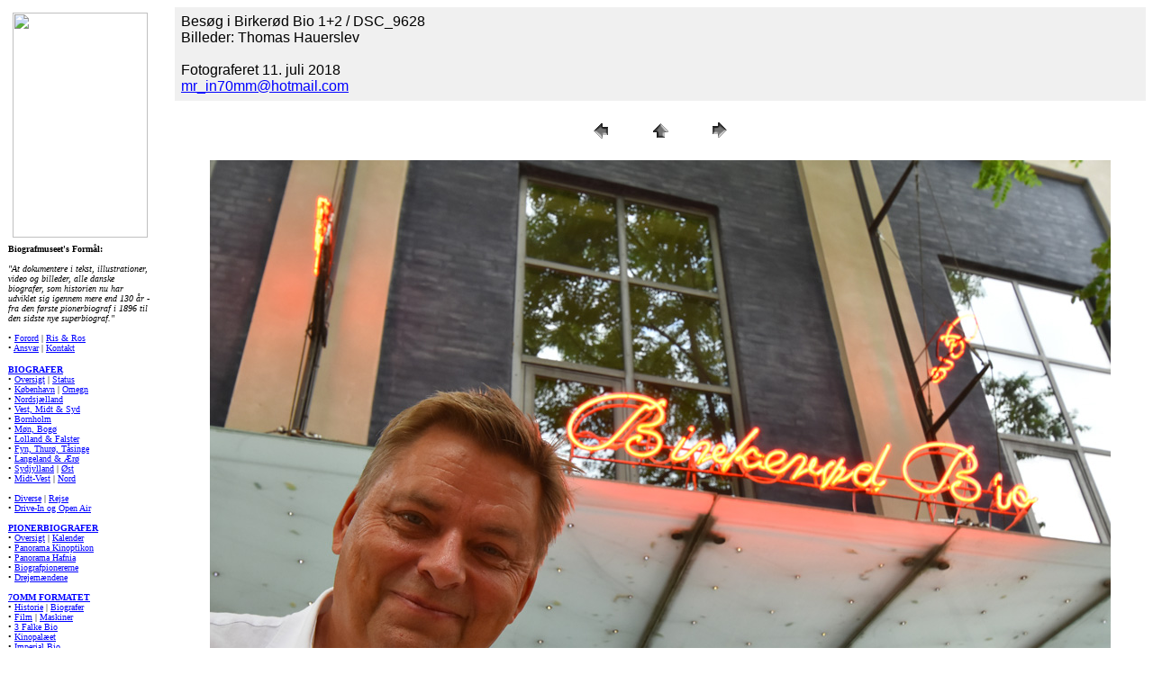

--- FILE ---
content_type: text/html
request_url: https://www.biografmuseet.dk/biografer/3000/birkeoed/bio/galleri_2018/pages/DSC_9628.htm
body_size: 2820
content:
<HTML>
	<HEAD>

		<TITLE>DSC_9628</TITLE>
		<META name="generator" content="Adobe Photoshop(R) CS Web Photo Gallery">
		<META http-equiv="Content-Type" content="text/html; charset=iso-8859-1">
	<meta name="Microsoft Border" content="l, default">
</HEAD>

<BODY bgcolor=#FFFFFF text=#000000 link=#0000FF vlink=#800080 alink=#FF0000><!--msnavigation--><table dir="ltr" border="0" cellpadding="0" cellspacing="0" width="100%"><tr><td valign="top" width="1%">
<table height="1" cellSpacing="0" width="150" border="0">
	<tr>
		<td class="margentekst" vAlign="top" align="left" width="150" height="1">
		<a href="../../../../../../index.htm">
		<img border="0" src="../../../../../../_images/borders/left/biografmuseet_150.jpg" width="150" height="250" hspace="5" vspace="5"></a></td>
	</tr>
	<tr>
		<td class="margentekst" vAlign="top" align="left" width="150" height="0">
		<font size="1" face="Verdana"><b>Biografmuseet's Formål:<br>
		<br>
		</b></font><span lang="DA"><font size="1" face="Verdana"><i>&quot;At 
		dokumentere i tekst, illustrationer, video og billeder, alle danske 
		biografer, som historien nu har udviklet sig igennem mere end 130 år - 
		fra den første pionerbiograf i 1896 til den sidste nye superbiograf.</i><strong style="font-weight: 400"><i>&quot;</i></strong></font></span><font size="1" face="Verdana"><span lang="DA"><strong style="font-weight: 400"><br>
		<br>
		</strong></span>&#8226; <a href="../../../../../../admin/forord/index.htm">Forord</a> |
		<a href="../../../../../../admin/testimonials/index.htm">Ris &amp; Ros</a><br>
		&#8226; <a href="../../../../../../admin/disclaimer/index.htm">Ansvar</a> |
		<a href="mailto:mr_in70mm@hotmail.com?subject=Kommentar_fra_Biografmuseet.dk">
		Kontakt</a><span lang="DA"><strong style="font-weight: 400"><br>
&nbsp;</strong></span></font></td>
	</tr>
	<tr>
		<td class="margentekst" vAlign="top" align="left" width="150" height="1">
		<p align="left"><font size="1" face="Verdana"><b>
		<a href="../../../../../index.htm">BIOGRAFER</a></b><br>
		&#8226; <a href="../../../../../oversigt/index.htm">Oversigt</a> |
		<a href="../../../../../../nyheder/2026/130/index.htm">Status</a><br>
		&#8226; <a href="../../../../../1000/2022/index.htm">København</a> |
		<a href="../../../../../2600/index.htm">Omegn</a><br>
		&#8226; <a href="../../../../index.htm">Nordsjælland</a><br>
		&#8226; <a href="../../../../../4000/index.htm">Vest, Midt &amp; Syd</a><br>
		&#8226; <a href="../../../../../3730/index.htm">Bornholm</a><br>
		&#8226; <a href="../../../../../4780/index.htm">Møn, Bogø</a><br>
		&#8226; <a href="../../../../../4780/index.htm">Lolland &amp; Falster</a><br>
		&#8226; <a href="../../../../../5000/index.htm">Fyn, Thurø, Tåsinge</a><br>
		&#8226; <a href="../../../../../5000/index.htm">Langeland &amp; Ærø</a><br>
		&#8226; <a href="../../../../../6000/index.htm">Sydjylland</a> |
		<a href="../../../../../8000/index.htm">Øst</a> <br>
		&#8226; <a href="../../../../../7000/index.htm">Midt-Vest</a> |
		<a href="../../../../../9000/index.htm">Nord</a><br>
		<br>
		&#8226; <a href="../../../../../pop_up/index.htm">Diverse</a> |
		<a href="../../../../../rejse/index.htm">Rejse</a><br>
		&#8226; <a href="../../../../../rejse/index.htm">Drive-In og Open 
		Air</a><br>
		<br>
		<b><a href="../../../../../pioner/index.htm">PIONERBIOGRAFER</a></b><br>
		&#8226; <a href="../../../../../pioner/oversigt/index.htm">Oversigt</a> |
		<a href="../../../../../pioner/begivenheder/index.htm">Kalender</a><br>
		&#8226; <a href="../../../../../pioner/kjobenhavns_panorama/index.htm">
		Panorama Kinoptikon</a><br>
		&#8226;
		<a href="../../../../../pioner/panorama_hafnia/index.htm">Panorama Hafnia</a></font><font size="1"><br>
		</font><font size="1" face="Verdana">&#8226;
		<a href="../../../../../../nyheder/2026/pioner/index.htm">Biografpionererne</a><br>
		&#8226;
		<a href="../../../../../../nyheder/2026/drejemaend/index.htm">Drejemændene</a><br>
		<br>
		<b><a href="../../../../../../70mm/index.htm">7OMM FORMATET</a></b><br>
		&#8226; <a href="../../../../../../70mm/historie/index.htm">Historie</a> |
		<a href="../../../../../../70mm/biografer/index.htm">Biografer</a><br>
		&#8226; <a href="../../../../../../70mm/premiereliste/index.htm">Film</a> |
		<a href="../../../../../../70mm/maskiner/index.htm">Maskiner</a><br>
		&#8226; <a href="../../../../../2000/3_falke_bio/index.htm">3 Falke Bio</a><br>
		&#8226; <a href="../../../../../2000/kinopalaeet/index.htm">Kinopalæet</a><br>
		&#8226; <a href="../../../../../1000/2005/i/imperial_bio/index.htm">Imperial Bio</a><br>
		<br>
		<b><a href="../../../../../../format/index.htm">FILM &amp; SYSTEMER</a>:<br>
		</b>1895 <a href="../../../../../../format/1895_bioscop/historie/index.htm">Bioscop</a><br>
		1952 <a href="../../../../../../format/1952_cinerama/60_aar/index.htm">Cinerama</a><br>
		1953 <a href="../../../../../../format/1953_cinemascope/historie/index.htm">CinemaScope</a><br>
		1953 <a href="../../../../../../format/1953_widescreen/historie/index.htm">Widescreen</a><br>
		1954 <a href="../../../../../../format/1954_panavision/historie/index.htm">Panavision</a><br>
		1954 <a href="../../../../../../format/1954_vistavision/historie/index.htm">VistaVision</a><br>
		1955 <a href="../../../../../../format/1955_todd_ao/bibliotek/hvad_er/index.htm">
		Todd-AO</a><br>
		1957 <a href="../../../../../../format/1957_ultra_panavision_70/index.htm">Ultra 
		Panavision 70</a><br>
		1958 <a href="../../../../../../format/1958_cinemiracle/index.htm">Cinemiracle</a><br>
		1959 <a href="../../../../../../format/1959_super_panavision_70/index.htm">Super 
		Panavision 70</a><br>
		1959 <a href="../../../../../../format/1959_technirama/system/index.htm">Super 
		Technirama 70</a><br>
		1961 <a href="../../../../../../format/1961_sovscope/film/index.htm">Sovscope 70</a><br>
		1963 <a href="../../../../../../format/1963_blow_up/index.htm">7OMM Blow-Up</a><br>
		1966 <a href="../../../../../../format/1967_dimension_150/system/index.htm">Dimension 
		150</a><br>
		1970 <a href="../../../../../../format/1970_imax/historie/index.htm">IMAX / Omnimax</a><br>
		1972 <a href="../../../../../../format/1972_pik_a_movie/index.htm">Pik-A-Movie</a><br>
		1974 <a href="../../../../../../format/1974_cinema_180/film/index.htm">Cinema 180</a><br>
		1974 <a href="../../../../../../format/1974_sensurround/system/index.htm">Sensurround</a><br>
		1984 <a href="../../../../../../format/1984_showscan/historie/index.htm">Showscan</a><br>
		2018 <a href="../../../../../../format/2018_magellan_65/magellan/index.htm">Magellan 65</a><br>
		<b><br>
		<a href="../../../../../../nyheder/index.htm">NYHEDER</a></b><br>
		&#8226; 2027 | <a href="../../../../../../nyheder/2026/index.htm">2026</a> | <a href="../../../../../../nyheder/index.htm">2025</a><br>
		&#8226; <a href="../../../../../../nyheder/2024/index.htm">2024</a> |
		<a href="../../../../../../nyheder/2023/index.htm">2023</a> |
		<a href="../../../../../../nyheder/2022/index.htm">2022</a><br>
		&#8226; <a href="../../../../../../nyheder/2021/index.htm">2021</a> |
		<a href="../../../../../../nyheder/2020/index.htm">2020</a> |
		<a href="../../../../../../nyheder/2019/index.htm">2019</a><br>
		&#8226; <a href="../../../../../../nyheder/2018/index.htm">2018</a> |
		<a href="../../../../../../nyheder/2017/index.htm">2017</a> |
		<a href="../../../../../../nyheder/2016/index.htm">2016</a><br>
		&#8226; <a href="../../../../../../nyheder/2015/index.htm">2015</a> |
		<a href="../../../../../../nyheder/2014/index.htm">2014</a> |
		<a href="../../../../../../nyheder/2013/index.htm">2013</a><br>
		&#8226; <a href="../../../../../../nyheder/2012/index.htm">2012</a> |
		<a href="../../../../../../nyheder/2011/index.htm">2011</a> |
		<a href="../../../../../../nyheder/2010/index.htm">2010</a><br>
		&#8226; <a href="../../../../../../nyheder/2009/index.htm">2009</a> |
		<a href="../../../../../../nyheder/2008/index.htm">2008</a> |
		<a href="../../../../../../nyheder/arkiv/index.htm">Arkiv</a><b><br>
		<br>
		</b> </font><b><font size="1" face="Verdana">
		<a href="../../../../../../bibliotek/index.htm">BIBLIOTEK</a></font></b><font size="1" face="Verdana"><br>
		&#8226; <a href="../../../../../../bibliotek/premiere/stumfilm/index.htm">Stumfilm 1896-1930</a><br>
		&#8226; <a href="../../../../../../bibliotek/premiere/index.htm">Premierer 1911-2020</a><br>
		&#8226; <a href="../../../../../../bibliotek/filmkatalog/index.htm">Filmannoncer</a><br>
		&#8226; <a href="../../../../../../bibliotek/haandborg/index.htm">Biografdrift Annoncer</a><br>
		&#8226; <a href="../../../../../../bibliotek/kinoteknik/index.htm">Film- og Kinoteknik</a><br>
		&#8226; <a href="../../../../../../bibliotek/kalender/index.htm">Teknikkalender</a><br>
		&#8226; <a href="../../../../../../bibliotek/laerred/index.htm">Store Lærreder</a><br>
		&#8226; <a href="../../../../../../bibliotek/arkitekt/pind/index.htm">Holger Pind</a><br>
		&#8226; <a href="../../../../../../bibliotek/stoleplaner/index.htm">Stoleplaner</a><br>
		&#8226; <a href="../../../../../../bibliotek/mennesker/index.htm">Interview</a> |
		<a href="../../../../../../bibliotek/farvel/index.htm">Farvel</a><br>
		&#8226; <a href="../../../../../../festival/index.htm">Filmfestival</a><br>
		&#8226; <a href="../../../../../../bibliotek/udland/index.htm">Det Store Udland</a><br>
		&#8226; <a href="../../../../../../bibliotek/olsen_banden/index.htm">Olsen Banden</a><br>
		&nbsp;</font></td>
	</tr>
	<tr>
		<td class="margentekst" vAlign="top" align="middle" width="150" height="1">
		</td>
	</tr>
	<tr>
		<td class="margentekst" vAlign="top" align="middle" width="150" height="0">
		<p align="center"><font size="1" face="Verdana">Åbnet 1. januar 2005<br>
		<br>
		Copyright © 1985 - 2070 &quot;biografmuseet.dk&quot;. Alle rettigheder forbeholdes.<br>
&nbsp;</font></td>
	</tr>
	<tr>
		<td class="margentekst" vAlign="top" align="middle" width="150" height="1">
		<a href="http://www.in70mm.com">
		<img border="0" src="../../../../../../_images/borders/left/in70mm_150.jpg" width="150" height="250" hspace="5" vspace="5"></a></td>
	</tr>
	<tr>
		<td class="margentekst" vAlign="top" align="middle" width="150" height="1">
		<p style="text-align: center"><font size="1" face="Verdana"><br>
		Besøg også in70mm.com om 70mm film, Cinerama og alle de store 
		filmformater<br>
		<br>
		<a href="http://www.in70mm.com">in70mm.com</a><br>
&nbsp; </font></td>
	</tr>
</table>

</td><td valign="top" width="24"></td><!--msnavigation--><td valign="top">

<TABLE border="0" cellpadding="5" cellspacing="2" width="100%" bgcolor=#F0F0F0>
<TR>
	<TD><FONT size=3 face=Arial>Bes&#248;g i Birker&#248;d Bio 1+2 / DSC_9628
													<BR>Billeder: Thomas Hauerslev
													<BR>
													<BR>Fotograferet 11. juli 2018
													<BR><A href="mailto:mr_in70mm@hotmail.com">mr_in70mm@hotmail.com</A> 
											
		</FONT>
	</TD>
</TR>
</TABLE>

<P><CENTER>
<TABLE border="0" cellpadding="0" cellspacing="2" width="200">
<TR>
	<TD width="80" align="center"><A href="DSC_9624.htm"><IMG src="../images/previous.gif" height="30" width="30" border="0" alt="Previous"></A></TD>
	<TD width="80" align="center"><A href="../index.htm#55"><IMG src="../images/home.gif" height="30" width="30" border="0" alt="Home"></A></TD>
	<TD width="80" align="center"><A href="DSC_9636.htm"><IMG src="../images/next.gif" height="30" width="30" border="0" alt="Next"></A></TD>
</TR>
</TABLE>
</CENTER></P>

<DIV ALIGN=CENTER> 
<P><FONT FACE="Arial, Helvetica, Geneva, Swiss, SunSans-Regular" SIZE="3">

</FONT></P>
</DIV>

<P><CENTER><A href="DSC_9636.htm"><IMG src="../images/DSC_9628.jpg"   border=0 alt="DSC_9628"></A></CENTER></P>
<P><CENTER><FONT size=2 face=Arial></FONT></CENTER></P>
<P><CENTER><FONT size=2 face=Arial></FONT></CENTER></P>
<P><CENTER><FONT size=2 face=Arial></FONT></CENTER></P>
<P><CENTER><FONT size=2 face=Arial></FONT></CENTER></P>
<P><CENTER><FONT size=2 face=Arial></FONT></CENTER></P>

<!--msnavigation--></td></tr><!--msnavigation--></table></BODY>

</HTML>
